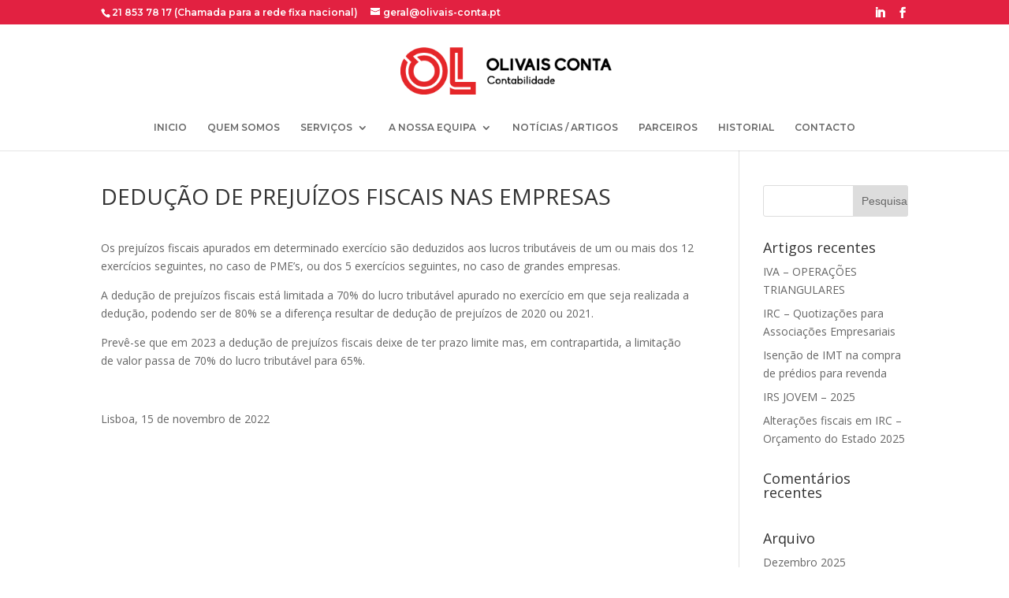

--- FILE ---
content_type: text/html; charset=UTF-8
request_url: https://olivais-conta.pt/deducao-de-prejuizos-fiscais-nas-empresas/
body_size: 7496
content:
<!DOCTYPE html>
<html lang="pt-PT">
<head>
<meta charset="UTF-8" />
<meta http-equiv="X-UA-Compatible" content="IE=edge">
<link rel="pingback" href="https://olivais-conta.pt/xmlrpc.php" />
<script type="text/javascript">
document.documentElement.className = 'js';
</script>
<!-- Google tag (gtag.js) -->
<script async src="https://www.googletagmanager.com/gtag/js?id=G-MSMQLEKVG7"></script>
<script>
window.dataLayer = window.dataLayer || [];
function gtag(){dataLayer.push(arguments);}
gtag('js', new Date());
gtag('config', 'G-MSMQLEKVG7');
</script>
<!-- Google tag (gtag.js) -->
<script>var et_site_url='https://olivais-conta.pt';var et_post_id='1289';function et_core_page_resource_fallback(a,b){"undefined"===typeof b&&(b=a.sheet.cssRules&&0===a.sheet.cssRules.length);b&&(a.onerror=null,a.onload=null,a.href?a.href=et_site_url+"/?et_core_page_resource="+a.id+et_post_id:a.src&&(a.src=et_site_url+"/?et_core_page_resource="+a.id+et_post_id))}
</script><title>DEDUÇÃO DE PREJUÍZOS FISCAIS NAS EMPRESAS | Olivais Conta</title>
<meta name='robots' content='max-image-preview:large' />
<style>img:is([sizes="auto" i], [sizes^="auto," i]) { contain-intrinsic-size: 3000px 1500px }</style>
<link rel='dns-prefetch' href='//fonts.googleapis.com' />
<link rel="alternate" type="application/rss+xml" title="Olivais Conta &raquo; Feed" href="https://olivais-conta.pt/feed/" />
<link rel="alternate" type="application/rss+xml" title="Olivais Conta &raquo; Feed de comentários" href="https://olivais-conta.pt/comments/feed/" />
<link rel="alternate" type="application/rss+xml" title="Feed de comentários de Olivais Conta &raquo; DEDUÇÃO DE PREJUÍZOS FISCAIS NAS EMPRESAS" href="https://olivais-conta.pt/deducao-de-prejuizos-fiscais-nas-empresas/feed/" />
<meta content="Divi v.3.17.6" name="generator"/><!-- <link rel='stylesheet' id='wp-block-library-css' href='https://olivais-conta.pt/wp-includes/css/dist/block-library/style.min.css?ver=6.7.4' type='text/css' media='all' /> -->
<link rel="stylesheet" type="text/css" href="//olivais-conta.pt/wp-content/cache/wpfc-minified/d30jmz2k/abn14.css" media="all"/>
<style id='classic-theme-styles-inline-css' type='text/css'>
/*! This file is auto-generated */
.wp-block-button__link{color:#fff;background-color:#32373c;border-radius:9999px;box-shadow:none;text-decoration:none;padding:calc(.667em + 2px) calc(1.333em + 2px);font-size:1.125em}.wp-block-file__button{background:#32373c;color:#fff;text-decoration:none}
</style>
<style id='global-styles-inline-css' type='text/css'>
:root{--wp--preset--aspect-ratio--square: 1;--wp--preset--aspect-ratio--4-3: 4/3;--wp--preset--aspect-ratio--3-4: 3/4;--wp--preset--aspect-ratio--3-2: 3/2;--wp--preset--aspect-ratio--2-3: 2/3;--wp--preset--aspect-ratio--16-9: 16/9;--wp--preset--aspect-ratio--9-16: 9/16;--wp--preset--color--black: #000000;--wp--preset--color--cyan-bluish-gray: #abb8c3;--wp--preset--color--white: #ffffff;--wp--preset--color--pale-pink: #f78da7;--wp--preset--color--vivid-red: #cf2e2e;--wp--preset--color--luminous-vivid-orange: #ff6900;--wp--preset--color--luminous-vivid-amber: #fcb900;--wp--preset--color--light-green-cyan: #7bdcb5;--wp--preset--color--vivid-green-cyan: #00d084;--wp--preset--color--pale-cyan-blue: #8ed1fc;--wp--preset--color--vivid-cyan-blue: #0693e3;--wp--preset--color--vivid-purple: #9b51e0;--wp--preset--gradient--vivid-cyan-blue-to-vivid-purple: linear-gradient(135deg,rgba(6,147,227,1) 0%,rgb(155,81,224) 100%);--wp--preset--gradient--light-green-cyan-to-vivid-green-cyan: linear-gradient(135deg,rgb(122,220,180) 0%,rgb(0,208,130) 100%);--wp--preset--gradient--luminous-vivid-amber-to-luminous-vivid-orange: linear-gradient(135deg,rgba(252,185,0,1) 0%,rgba(255,105,0,1) 100%);--wp--preset--gradient--luminous-vivid-orange-to-vivid-red: linear-gradient(135deg,rgba(255,105,0,1) 0%,rgb(207,46,46) 100%);--wp--preset--gradient--very-light-gray-to-cyan-bluish-gray: linear-gradient(135deg,rgb(238,238,238) 0%,rgb(169,184,195) 100%);--wp--preset--gradient--cool-to-warm-spectrum: linear-gradient(135deg,rgb(74,234,220) 0%,rgb(151,120,209) 20%,rgb(207,42,186) 40%,rgb(238,44,130) 60%,rgb(251,105,98) 80%,rgb(254,248,76) 100%);--wp--preset--gradient--blush-light-purple: linear-gradient(135deg,rgb(255,206,236) 0%,rgb(152,150,240) 100%);--wp--preset--gradient--blush-bordeaux: linear-gradient(135deg,rgb(254,205,165) 0%,rgb(254,45,45) 50%,rgb(107,0,62) 100%);--wp--preset--gradient--luminous-dusk: linear-gradient(135deg,rgb(255,203,112) 0%,rgb(199,81,192) 50%,rgb(65,88,208) 100%);--wp--preset--gradient--pale-ocean: linear-gradient(135deg,rgb(255,245,203) 0%,rgb(182,227,212) 50%,rgb(51,167,181) 100%);--wp--preset--gradient--electric-grass: linear-gradient(135deg,rgb(202,248,128) 0%,rgb(113,206,126) 100%);--wp--preset--gradient--midnight: linear-gradient(135deg,rgb(2,3,129) 0%,rgb(40,116,252) 100%);--wp--preset--font-size--small: 13px;--wp--preset--font-size--medium: 20px;--wp--preset--font-size--large: 36px;--wp--preset--font-size--x-large: 42px;--wp--preset--spacing--20: 0.44rem;--wp--preset--spacing--30: 0.67rem;--wp--preset--spacing--40: 1rem;--wp--preset--spacing--50: 1.5rem;--wp--preset--spacing--60: 2.25rem;--wp--preset--spacing--70: 3.38rem;--wp--preset--spacing--80: 5.06rem;--wp--preset--shadow--natural: 6px 6px 9px rgba(0, 0, 0, 0.2);--wp--preset--shadow--deep: 12px 12px 50px rgba(0, 0, 0, 0.4);--wp--preset--shadow--sharp: 6px 6px 0px rgba(0, 0, 0, 0.2);--wp--preset--shadow--outlined: 6px 6px 0px -3px rgba(255, 255, 255, 1), 6px 6px rgba(0, 0, 0, 1);--wp--preset--shadow--crisp: 6px 6px 0px rgba(0, 0, 0, 1);}:where(.is-layout-flex){gap: 0.5em;}:where(.is-layout-grid){gap: 0.5em;}body .is-layout-flex{display: flex;}.is-layout-flex{flex-wrap: wrap;align-items: center;}.is-layout-flex > :is(*, div){margin: 0;}body .is-layout-grid{display: grid;}.is-layout-grid > :is(*, div){margin: 0;}:where(.wp-block-columns.is-layout-flex){gap: 2em;}:where(.wp-block-columns.is-layout-grid){gap: 2em;}:where(.wp-block-post-template.is-layout-flex){gap: 1.25em;}:where(.wp-block-post-template.is-layout-grid){gap: 1.25em;}.has-black-color{color: var(--wp--preset--color--black) !important;}.has-cyan-bluish-gray-color{color: var(--wp--preset--color--cyan-bluish-gray) !important;}.has-white-color{color: var(--wp--preset--color--white) !important;}.has-pale-pink-color{color: var(--wp--preset--color--pale-pink) !important;}.has-vivid-red-color{color: var(--wp--preset--color--vivid-red) !important;}.has-luminous-vivid-orange-color{color: var(--wp--preset--color--luminous-vivid-orange) !important;}.has-luminous-vivid-amber-color{color: var(--wp--preset--color--luminous-vivid-amber) !important;}.has-light-green-cyan-color{color: var(--wp--preset--color--light-green-cyan) !important;}.has-vivid-green-cyan-color{color: var(--wp--preset--color--vivid-green-cyan) !important;}.has-pale-cyan-blue-color{color: var(--wp--preset--color--pale-cyan-blue) !important;}.has-vivid-cyan-blue-color{color: var(--wp--preset--color--vivid-cyan-blue) !important;}.has-vivid-purple-color{color: var(--wp--preset--color--vivid-purple) !important;}.has-black-background-color{background-color: var(--wp--preset--color--black) !important;}.has-cyan-bluish-gray-background-color{background-color: var(--wp--preset--color--cyan-bluish-gray) !important;}.has-white-background-color{background-color: var(--wp--preset--color--white) !important;}.has-pale-pink-background-color{background-color: var(--wp--preset--color--pale-pink) !important;}.has-vivid-red-background-color{background-color: var(--wp--preset--color--vivid-red) !important;}.has-luminous-vivid-orange-background-color{background-color: var(--wp--preset--color--luminous-vivid-orange) !important;}.has-luminous-vivid-amber-background-color{background-color: var(--wp--preset--color--luminous-vivid-amber) !important;}.has-light-green-cyan-background-color{background-color: var(--wp--preset--color--light-green-cyan) !important;}.has-vivid-green-cyan-background-color{background-color: var(--wp--preset--color--vivid-green-cyan) !important;}.has-pale-cyan-blue-background-color{background-color: var(--wp--preset--color--pale-cyan-blue) !important;}.has-vivid-cyan-blue-background-color{background-color: var(--wp--preset--color--vivid-cyan-blue) !important;}.has-vivid-purple-background-color{background-color: var(--wp--preset--color--vivid-purple) !important;}.has-black-border-color{border-color: var(--wp--preset--color--black) !important;}.has-cyan-bluish-gray-border-color{border-color: var(--wp--preset--color--cyan-bluish-gray) !important;}.has-white-border-color{border-color: var(--wp--preset--color--white) !important;}.has-pale-pink-border-color{border-color: var(--wp--preset--color--pale-pink) !important;}.has-vivid-red-border-color{border-color: var(--wp--preset--color--vivid-red) !important;}.has-luminous-vivid-orange-border-color{border-color: var(--wp--preset--color--luminous-vivid-orange) !important;}.has-luminous-vivid-amber-border-color{border-color: var(--wp--preset--color--luminous-vivid-amber) !important;}.has-light-green-cyan-border-color{border-color: var(--wp--preset--color--light-green-cyan) !important;}.has-vivid-green-cyan-border-color{border-color: var(--wp--preset--color--vivid-green-cyan) !important;}.has-pale-cyan-blue-border-color{border-color: var(--wp--preset--color--pale-cyan-blue) !important;}.has-vivid-cyan-blue-border-color{border-color: var(--wp--preset--color--vivid-cyan-blue) !important;}.has-vivid-purple-border-color{border-color: var(--wp--preset--color--vivid-purple) !important;}.has-vivid-cyan-blue-to-vivid-purple-gradient-background{background: var(--wp--preset--gradient--vivid-cyan-blue-to-vivid-purple) !important;}.has-light-green-cyan-to-vivid-green-cyan-gradient-background{background: var(--wp--preset--gradient--light-green-cyan-to-vivid-green-cyan) !important;}.has-luminous-vivid-amber-to-luminous-vivid-orange-gradient-background{background: var(--wp--preset--gradient--luminous-vivid-amber-to-luminous-vivid-orange) !important;}.has-luminous-vivid-orange-to-vivid-red-gradient-background{background: var(--wp--preset--gradient--luminous-vivid-orange-to-vivid-red) !important;}.has-very-light-gray-to-cyan-bluish-gray-gradient-background{background: var(--wp--preset--gradient--very-light-gray-to-cyan-bluish-gray) !important;}.has-cool-to-warm-spectrum-gradient-background{background: var(--wp--preset--gradient--cool-to-warm-spectrum) !important;}.has-blush-light-purple-gradient-background{background: var(--wp--preset--gradient--blush-light-purple) !important;}.has-blush-bordeaux-gradient-background{background: var(--wp--preset--gradient--blush-bordeaux) !important;}.has-luminous-dusk-gradient-background{background: var(--wp--preset--gradient--luminous-dusk) !important;}.has-pale-ocean-gradient-background{background: var(--wp--preset--gradient--pale-ocean) !important;}.has-electric-grass-gradient-background{background: var(--wp--preset--gradient--electric-grass) !important;}.has-midnight-gradient-background{background: var(--wp--preset--gradient--midnight) !important;}.has-small-font-size{font-size: var(--wp--preset--font-size--small) !important;}.has-medium-font-size{font-size: var(--wp--preset--font-size--medium) !important;}.has-large-font-size{font-size: var(--wp--preset--font-size--large) !important;}.has-x-large-font-size{font-size: var(--wp--preset--font-size--x-large) !important;}
:where(.wp-block-post-template.is-layout-flex){gap: 1.25em;}:where(.wp-block-post-template.is-layout-grid){gap: 1.25em;}
:where(.wp-block-columns.is-layout-flex){gap: 2em;}:where(.wp-block-columns.is-layout-grid){gap: 2em;}
:root :where(.wp-block-pullquote){font-size: 1.5em;line-height: 1.6;}
</style>
<!-- <link rel='stylesheet' id='contact-form-7-css' href='https://olivais-conta.pt/wp-content/plugins/contact-form-7/includes/css/styles.css?ver=6.1.2' type='text/css' media='all' /> -->
<link rel="stylesheet" type="text/css" href="//olivais-conta.pt/wp-content/cache/wpfc-minified/9mmbcygb/abn14.css" media="all"/>
<link rel='stylesheet' id='divi-fonts-css' href='https://fonts.googleapis.com/css?family=Open+Sans:300italic,400italic,600italic,700italic,800italic,400,300,600,700,800&#038;subset=latin,latin-ext' type='text/css' media='all' />
<!-- <link rel='stylesheet' id='divi-style-css' href='https://olivais-conta.pt/wp-content/themes/Divi/style.css?ver=3.17.6' type='text/css' media='all' /> -->
<link rel="stylesheet" type="text/css" href="//olivais-conta.pt/wp-content/cache/wpfc-minified/7mqbi4ia/abn14.css" media="all"/>
<link rel='stylesheet' id='et-builder-googlefonts-cached-css' href='https://fonts.googleapis.com/css?family=Montserrat%3A100%2C100italic%2C200%2C200italic%2C300%2C300italic%2Cregular%2Citalic%2C500%2C500italic%2C600%2C600italic%2C700%2C700italic%2C800%2C800italic%2C900%2C900italic&#038;ver=6.7.4#038;subset=latin,latin-ext' type='text/css' media='all' />
<!-- <link rel='stylesheet' id='dashicons-css' href='https://olivais-conta.pt/wp-includes/css/dashicons.min.css?ver=6.7.4' type='text/css' media='all' /> -->
<script src='//olivais-conta.pt/wp-content/cache/wpfc-minified/pmldhh/abn14.js' type="text/javascript"></script>
<!-- <script type="text/javascript" src="https://olivais-conta.pt/wp-includes/js/jquery/jquery.min.js?ver=3.7.1" id="jquery-core-js"></script> -->
<!-- <script type="text/javascript" src="https://olivais-conta.pt/wp-includes/js/jquery/jquery-migrate.min.js?ver=3.4.1" id="jquery-migrate-js"></script> -->
<link rel="https://api.w.org/" href="https://olivais-conta.pt/wp-json/" /><link rel="alternate" title="JSON" type="application/json" href="https://olivais-conta.pt/wp-json/wp/v2/posts/1289" /><link rel="EditURI" type="application/rsd+xml" title="RSD" href="https://olivais-conta.pt/xmlrpc.php?rsd" />
<meta name="generator" content="WordPress 6.7.4" />
<link rel="canonical" href="https://olivais-conta.pt/deducao-de-prejuizos-fiscais-nas-empresas/" />
<link rel='shortlink' href='https://olivais-conta.pt/?p=1289' />
<link rel="alternate" title="oEmbed (JSON)" type="application/json+oembed" href="https://olivais-conta.pt/wp-json/oembed/1.0/embed?url=https%3A%2F%2Folivais-conta.pt%2Fdeducao-de-prejuizos-fiscais-nas-empresas%2F" />
<link rel="alternate" title="oEmbed (XML)" type="text/xml+oembed" href="https://olivais-conta.pt/wp-json/oembed/1.0/embed?url=https%3A%2F%2Folivais-conta.pt%2Fdeducao-de-prejuizos-fiscais-nas-empresas%2F&#038;format=xml" />
<meta name="viewport" content="width=device-width, initial-scale=1.0, maximum-scale=1.0, user-scalable=0" /><link rel="icon" href="https://olivais-conta.pt/wp-content/uploads/2022/11/cropped-ico-ol-conta-32x32.png" sizes="32x32" />
<link rel="icon" href="https://olivais-conta.pt/wp-content/uploads/2022/11/cropped-ico-ol-conta-192x192.png" sizes="192x192" />
<link rel="apple-touch-icon" href="https://olivais-conta.pt/wp-content/uploads/2022/11/cropped-ico-ol-conta-180x180.png" />
<meta name="msapplication-TileImage" content="https://olivais-conta.pt/wp-content/uploads/2022/11/cropped-ico-ol-conta-270x270.png" />
<!-- <link rel="stylesheet" id="et-divi-customizer-global-cached-inline-styles" href="https://olivais-conta.pt/wp-content/cache/et/global/et-divi-customizer-global-17645884933633.min.css" onerror="et_core_page_resource_fallback(this, true)" onload="et_core_page_resource_fallback(this)" /> -->
<link rel="stylesheet" type="text/css" href="//olivais-conta.pt/wp-content/cache/wpfc-minified/kxvx61h6/abs3b.css" media="all"/></head>
<body class="post-template-default single single-post postid-1289 single-format-standard et_pb_button_helper_class et_fixed_nav et_show_nav et_cover_background et_secondary_nav_enabled et_secondary_nav_two_panels et_pb_gutter et_pb_gutters3 et_primary_nav_dropdown_animation_fade et_secondary_nav_dropdown_animation_fade et_pb_footer_columns1 et_header_style_centered et_smooth_scroll et_right_sidebar et_divi_theme et-db et_minified_js et_minified_css">
<div id="page-container">
<div id="top-header">
<div class="container clearfix">
<div id="et-info">
<span id="et-info-phone">21 853 78 17 (Chamada para a rede fixa nacional)</span>
<a href="mailto:geral@olivais-conta.pt"><span id="et-info-email">geral@olivais-conta.pt</span></a>
<ul class="et-social-icons">
<li class="et-social-icon et-social-linkedin">
<a href="#" class="icon">
<span></span>
</a>
</li>
<li class="et-social-icon et-social-facebook">
<a href="#" class="icon">
<span>Facebook</span>
</a>
</li>
</ul>				</div> <!-- #et-info -->
<div id="et-secondary-menu">
<div class="et_duplicate_social_icons">
<ul class="et-social-icons">
<li class="et-social-icon et-social-linkedin">
<a href="#" class="icon">
<span></span>
</a>
</li>
<li class="et-social-icon et-social-facebook">
<a href="#" class="icon">
<span>Facebook</span>
</a>
</li>
</ul>
</div>				</div> <!-- #et-secondary-menu -->
</div> <!-- .container -->
</div> <!-- #top-header -->
<header id="main-header" data-height-onload="120">
<div class="container clearfix et_menu_container">
<div class="logo_container">
<span class="logo_helper"></span>
<a href="https://olivais-conta.pt/">
<img src="http://olivais-conta.pt/wp-content/uploads/2022/11/logos-vetores_ol-conta-horizontal-01.png" alt="Olivais Conta" id="logo" data-height-percentage="50" />
</a>
</div>
<div id="et-top-navigation" data-height="120" data-fixed-height="40">
<nav id="top-menu-nav">
<ul id="top-menu" class="nav"><li id="menu-item-312" class="menu-item menu-item-type-post_type menu-item-object-page menu-item-home menu-item-312"><a href="https://olivais-conta.pt/">INICIO</a></li>
<li id="menu-item-311" class="menu-item menu-item-type-post_type menu-item-object-page menu-item-311"><a href="https://olivais-conta.pt/quem-somos/">QUEM SOMOS</a></li>
<li id="menu-item-319" class="menu-item menu-item-type-custom menu-item-object-custom menu-item-has-children menu-item-319"><a href="#">SERVIÇOS</a>
<ul class="sub-menu">
<li id="menu-item-332" class="menu-item menu-item-type-post_type menu-item-object-page menu-item-332"><a href="https://olivais-conta.pt/servico-contabilidade/">CONTABILIDADE</a></li>
<li id="menu-item-348" class="menu-item menu-item-type-post_type menu-item-object-page menu-item-348"><a href="https://olivais-conta.pt/recursos-humanos/">RECURSOS HUMANOS</a></li>
<li id="menu-item-360" class="menu-item menu-item-type-post_type menu-item-object-page menu-item-360"><a href="https://olivais-conta.pt/servico-apoio-fiscal/">APOIO FISCAL</a></li>
<li id="menu-item-371" class="menu-item menu-item-type-post_type menu-item-object-page menu-item-371"><a href="https://olivais-conta.pt/apoio-a-gestao/">APOIO À GESTÃO</a></li>
<li id="menu-item-376" class="menu-item menu-item-type-post_type menu-item-object-page menu-item-376"><a href="https://olivais-conta.pt/pagamento-de-impostos/">PAGAMENTO DE IMPOSTOS</a></li>
<li id="menu-item-388" class="menu-item menu-item-type-post_type menu-item-object-page menu-item-388"><a href="https://olivais-conta.pt/servicos-administrativos/">SERVIÇOS ADMINISTRATIVOS</a></li>
<li id="menu-item-395" class="menu-item menu-item-type-post_type menu-item-object-page menu-item-395"><a href="https://olivais-conta.pt/novas-empresas/">NOVAS EMPRESAS</a></li>
</ul>
</li>
<li id="menu-item-406" class="menu-item menu-item-type-custom menu-item-object-custom menu-item-has-children menu-item-406"><a href="#">A NOSSA EQUIPA</a>
<ul class="sub-menu">
<li id="menu-item-1183" class="menu-item menu-item-type-post_type menu-item-object-page menu-item-1183"><a href="https://olivais-conta.pt/gerentes/">GERENTES</a></li>
<li id="menu-item-407" class="menu-item menu-item-type-post_type menu-item-object-page menu-item-407"><a href="https://olivais-conta.pt/contabilistas-certificados/">CONTABILISTAS</a></li>
<li id="menu-item-432" class="menu-item menu-item-type-post_type menu-item-object-page menu-item-432"><a href="https://olivais-conta.pt/tecnicos-de-contabilidade/">TÉCNICOS DE CONTABILIDADE</a></li>
<li id="menu-item-438" class="menu-item menu-item-type-post_type menu-item-object-page menu-item-438"><a href="https://olivais-conta.pt/restantes-tecnicos/">RESTANTES TÉCNICOS</a></li>
</ul>
</li>
<li id="menu-item-1227" class="menu-item menu-item-type-post_type menu-item-object-page menu-item-1227"><a href="https://olivais-conta.pt/noticias-artigos/">NOTÍCIAS / ARTIGOS</a></li>
<li id="menu-item-1228" class="menu-item menu-item-type-post_type menu-item-object-page menu-item-1228"><a href="https://olivais-conta.pt/parceiros/">PARCEIROS</a></li>
<li id="menu-item-464" class="menu-item menu-item-type-post_type menu-item-object-page menu-item-464"><a href="https://olivais-conta.pt/historial/">HISTORIAL</a></li>
<li id="menu-item-474" class="menu-item menu-item-type-post_type menu-item-object-page menu-item-474"><a href="https://olivais-conta.pt/contacto/">CONTACTO</a></li>
</ul>						</nav>
<div id="et_mobile_nav_menu">
<div class="mobile_nav closed">
<span class="select_page">Select Page</span>
<span class="mobile_menu_bar mobile_menu_bar_toggle"></span>
</div>
</div>				</div> <!-- #et-top-navigation -->
</div> <!-- .container -->
<div class="et_search_outer">
<div class="container et_search_form_container">
<form role="search" method="get" class="et-search-form" action="https://olivais-conta.pt/">
<input type="search" class="et-search-field" placeholder="Pesquisar &hellip;" value="" name="s" title="Search for:" />					</form>
<span class="et_close_search_field"></span>
</div>
</div>
</header> <!-- #main-header -->
<div id="et-main-area">
<div id="main-content">
<div class="container">
<div id="content-area" class="clearfix">
<div id="left-area">
<article id="post-1289" class="et_pb_post post-1289 post type-post status-publish format-standard has-post-thumbnail hentry category-uncategorized">
<div class="et_post_meta_wrapper">
<h1 class="entry-title">DEDUÇÃO DE PREJUÍZOS FISCAIS NAS EMPRESAS</h1>
</div> <!-- .et_post_meta_wrapper -->
<div class="entry-content">
<p>Os prejuízos fiscais apurados em determinado exercício são deduzidos aos lucros tributáveis de um ou mais dos 12 exercícios seguintes, no caso de PME’s, ou dos 5 exercícios seguintes, no caso de grandes empresas.</p>
<p>A dedução de prejuízos fiscais está limitada a 70% do lucro tributável apurado no exercício em que seja realizada a dedução, podendo ser de 80% se a diferença resultar de dedução de prejuízos de 2020 ou 2021.</p>
<p>Prevê-se que em 2023 a dedução de prejuízos fiscais deixe de ter prazo limite mas, em contrapartida, a limitação de valor passa de 70% do lucro tributável para 65%.</p>
<p>&nbsp;</p>
<p>Lisboa, 15 de novembro de 2022</p>
</div> <!-- .entry-content -->
<div class="et_post_meta_wrapper">
</div> <!-- .et_post_meta_wrapper -->
</article> <!-- .et_pb_post -->
</div> <!-- #left-area -->
<div id="sidebar">
<div id="search-2" class="et_pb_widget widget_search"><form role="search" method="get" id="searchform" class="searchform" action="https://olivais-conta.pt/">
<div>
<label class="screen-reader-text" for="s">Pesquisar por:</label>
<input type="text" value="" name="s" id="s" />
<input type="submit" id="searchsubmit" value="Pesquisar" />
</div>
</form></div> <!-- end .et_pb_widget -->
<div id="recent-posts-2" class="et_pb_widget widget_recent_entries">
<h4 class="widgettitle">Artigos recentes</h4>
<ul>
<li>
<a href="https://olivais-conta.pt/iva-operacoes-triangulares/">IVA &#8211; OPERAÇÕES TRIANGULARES</a>
</li>
<li>
<a href="https://olivais-conta.pt/irc-quotizacoes-para-associacoes-empresariais/">IRC &#8211; Quotizações para Associações Empresariais</a>
</li>
<li>
<a href="https://olivais-conta.pt/isencao-de-imt-na-compra-de-predios-para-revenda/">Isenção de IMT na compra de prédios para revenda</a>
</li>
<li>
<a href="https://olivais-conta.pt/irs-jovem-2025/">IRS JOVEM &#8211; 2025</a>
</li>
<li>
<a href="https://olivais-conta.pt/alteracoes-fiscais-em-irc-orcamento-do-estado-2025/">Alterações fiscais em IRC &#8211; Orçamento do Estado 2025</a>
</li>
</ul>
</div> <!-- end .et_pb_widget --><div id="recent-comments-2" class="et_pb_widget widget_recent_comments"><h4 class="widgettitle">Comentários recentes</h4><ul id="recentcomments"></ul></div> <!-- end .et_pb_widget --><div id="archives-2" class="et_pb_widget widget_archive"><h4 class="widgettitle">Arquivo</h4>
<ul>
<li><a href='https://olivais-conta.pt/2025/12/'>Dezembro 2025</a></li>
<li><a href='https://olivais-conta.pt/2025/03/'>Março 2025</a></li>
<li><a href='https://olivais-conta.pt/2025/01/'>Janeiro 2025</a></li>
<li><a href='https://olivais-conta.pt/2024/10/'>Outubro 2024</a></li>
<li><a href='https://olivais-conta.pt/2023/11/'>Novembro 2023</a></li>
<li><a href='https://olivais-conta.pt/2023/09/'>Setembro 2023</a></li>
<li><a href='https://olivais-conta.pt/2023/07/'>Julho 2023</a></li>
<li><a href='https://olivais-conta.pt/2023/06/'>Junho 2023</a></li>
<li><a href='https://olivais-conta.pt/2023/05/'>Maio 2023</a></li>
<li><a href='https://olivais-conta.pt/2023/02/'>Fevereiro 2023</a></li>
<li><a href='https://olivais-conta.pt/2022/11/'>Novembro 2022</a></li>
<li><a href='https://olivais-conta.pt/2018/12/'>Dezembro 2018</a></li>
</ul>
</div> <!-- end .et_pb_widget --><div id="categories-2" class="et_pb_widget widget_categories"><h4 class="widgettitle">Categorias</h4>
<ul>
<li class="cat-item cat-item-1"><a href="https://olivais-conta.pt/category/uncategorized/">Uncategorized</a>
</li>
</ul>
</div> <!-- end .et_pb_widget --><div id="meta-2" class="et_pb_widget widget_meta"><h4 class="widgettitle">Meta</h4>
<ul>
<li><a href="https://olivais-conta.pt/wp-login.php">Iniciar sessão</a></li>
<li><a href="https://olivais-conta.pt/feed/">Feed de entradas</a></li>
<li><a href="https://olivais-conta.pt/comments/feed/">Feed de comentários</a></li>
<li><a href="https://pt.wordpress.org/">WordPress.org</a></li>
</ul>
</div> <!-- end .et_pb_widget -->	</div> <!-- end #sidebar -->
</div> <!-- #content-area -->
</div> <!-- .container -->
</div> <!-- #main-content -->

<span class="et_pb_scroll_top et-pb-icon"></span>
<footer id="main-footer">
<div id="footer-bottom">
<div class="container clearfix">
<div id="footer-info">Todos os direitos reservados por OLIVAIS CONTA © 2025 | <a target="_blank" rel="noopener" href="https://www.livroreclamacoes.pt/Inicio/" class="nav-link">Livro de Reclamações</a> | <a target="_blank" rel="noopener" href="https://olivais-conta.pt/politica-de-privacidade/" class="nav-link">Política de privacidade</a> </div>					</div>	<!-- .container -->
</div>
</footer> <!-- #main-footer -->
</div> <!-- #et-main-area -->
</div> <!-- #page-container -->
<script type="text/javascript">
</script>
<script type="text/javascript" src="https://olivais-conta.pt/wp-includes/js/dist/hooks.min.js?ver=4d63a3d491d11ffd8ac6" id="wp-hooks-js"></script>
<script type="text/javascript" src="https://olivais-conta.pt/wp-includes/js/dist/i18n.min.js?ver=5e580eb46a90c2b997e6" id="wp-i18n-js"></script>
<script type="text/javascript" id="wp-i18n-js-after">
/* <![CDATA[ */
wp.i18n.setLocaleData( { 'text direction\u0004ltr': [ 'ltr' ] } );
/* ]]> */
</script>
<script type="text/javascript" src="https://olivais-conta.pt/wp-content/plugins/contact-form-7/includes/swv/js/index.js?ver=6.1.2" id="swv-js"></script>
<script type="text/javascript" id="contact-form-7-js-translations">
/* <![CDATA[ */
( function( domain, translations ) {
var localeData = translations.locale_data[ domain ] || translations.locale_data.messages;
localeData[""].domain = domain;
wp.i18n.setLocaleData( localeData, domain );
} )( "contact-form-7", {"translation-revision-date":"2024-08-13 18:06:19+0000","generator":"GlotPress\/4.0.1","domain":"messages","locale_data":{"messages":{"":{"domain":"messages","plural-forms":"nplurals=2; plural=n != 1;","lang":"pt"},"This contact form is placed in the wrong place.":["Este formul\u00e1rio de contacto est\u00e1 colocado no s\u00edtio errado."],"Error:":["Erro:"]}},"comment":{"reference":"includes\/js\/index.js"}} );
/* ]]> */
</script>
<script type="text/javascript" id="contact-form-7-js-before">
/* <![CDATA[ */
var wpcf7 = {
"api": {
"root": "https:\/\/olivais-conta.pt\/wp-json\/",
"namespace": "contact-form-7\/v1"
}
};
/* ]]> */
</script>
<script type="text/javascript" src="https://olivais-conta.pt/wp-content/plugins/contact-form-7/includes/js/index.js?ver=6.1.2" id="contact-form-7-js"></script>
<script type="text/javascript" id="divi-custom-script-js-extra">
/* <![CDATA[ */
var DIVI = {"item_count":"%d Item","items_count":"%d Items"};
var et_shortcodes_strings = {"previous":"Previous","next":"Next"};
var et_pb_custom = {"ajaxurl":"https:\/\/olivais-conta.pt\/wp-admin\/admin-ajax.php","images_uri":"https:\/\/olivais-conta.pt\/wp-content\/themes\/Divi\/images","builder_images_uri":"https:\/\/olivais-conta.pt\/wp-content\/themes\/Divi\/includes\/builder\/images","et_frontend_nonce":"7793fc0812","subscription_failed":"Please, check the fields below to make sure you entered the correct information.","et_ab_log_nonce":"5a02b026a3","fill_message":"Please, fill in the following fields:","contact_error_message":"Please, fix the following errors:","invalid":"Invalid email","captcha":"Captcha","prev":"Prev","previous":"Previous","next":"Next","wrong_captcha":"You entered the wrong number in captcha.","is_builder_plugin_used":"","ignore_waypoints":"no","is_divi_theme_used":"1","widget_search_selector":".widget_search","is_ab_testing_active":"","page_id":"1289","unique_test_id":"","ab_bounce_rate":"5","is_cache_plugin_active":"yes","is_shortcode_tracking":"","tinymce_uri":""};
var et_pb_box_shadow_elements = [];
/* ]]> */
</script>
<script type="text/javascript" src="https://olivais-conta.pt/wp-content/themes/Divi/js/custom.min.js?ver=3.17.6" id="divi-custom-script-js"></script>
<script type="text/javascript" src="https://olivais-conta.pt/wp-content/themes/Divi/core/admin/js/common.js?ver=3.17.6" id="et-core-common-js"></script>
</body>
</html><!-- WP Fastest Cache file was created in 0.301 seconds, on 1 de December, 2025 @ 11:28 --><!-- via php -->